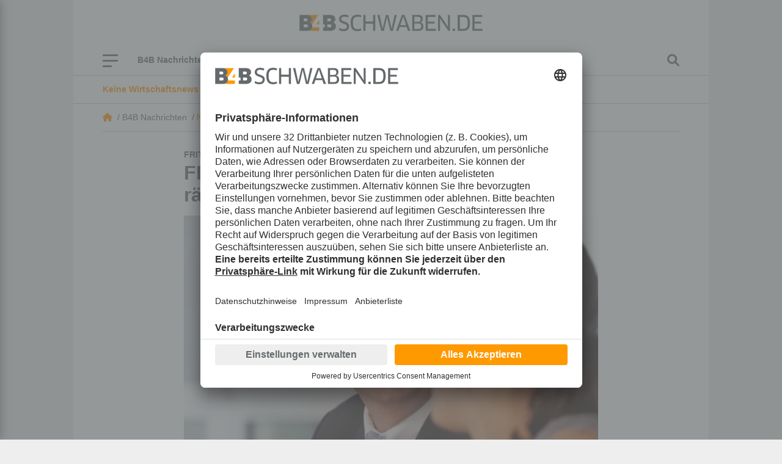

--- FILE ---
content_type: text/html; charset=utf-8
request_url: https://www.b4bschwaben.de/b4b-nachrichten/ulm-neu-ulm_artikel,-fritz-macziol-waechst-nicht-nur-raeumlich-_arid,121531.html
body_size: 22075
content:
<!DOCTYPE html><html id="nach-oben" lang="de"><head><title>FRITZ &amp; MACZIOL wächst nicht nur räumlich - b4bschwaben.de</title><link href="https://www.b4bschwaben.de/b4b-nachrichten/ulm-neu-ulm_artikel,-fritz-macziol-waechst-nicht-nur-raeumlich-_arid,121531.html" rel="canonical"><meta encoding="text/html; charset=utf-8" http-equiv="Content-Type"><meta content="width=device-width, initial-scale=1" name="viewport"><meta content="no-cache" name="pragma"><meta content="no-store, no-cache, must-revalidate, post-check=0, pre-check=0, proxy-revalidate" name="cache-control"><meta content="redFACT7 CMS, powered by www.newsfactory.de" name="generator"><meta content="#ff9900" name="theme-color"><meta content="width=device-width,minimum-scale=1" name="viewport"><meta content="&amp;lt;p&amp;gt;P&amp;uuml;nktlich zum anstehenden Jubil&amp;auml;um &amp;uuml;berschreitet der Ulmer IT-Dienstleister FRITZ &amp;amp; MACZIOL die 1000-Mitarbeiterschwelle.&amp;lt;/p&amp;gt;" name="description"><meta content="" name="news_keywords"><meta content="" name="keywords"><meta content="&amp;lt;p&amp;gt;P&amp;uuml;nktlich zum anstehenden Jubil&amp;auml;um &amp;uuml;berschreitet der Ulmer IT-Dienstleister FRITZ &amp;amp; MACZIOL die 1000-Mitarbeiterschwelle.&amp;lt;/p&amp;gt;" name="og:description"><meta content="FRITZ &amp; MACZIOL wächst nicht nur räumlich - b4bschwaben.de" name="og:title"><meta content="B4B Schwaben" name="og:site_name"><meta content="https://www.b4bschwaben.de/b4b-nachrichten/ulm-neu-ulm_artikel,-fritz-macziol-waechst-nicht-nur-raeumlich-_arid,121531.html" name="og:url"><meta content="https://www.b4bschwaben.de/cms_media/module_img/272/136173_1_opengraph_heribert-fritz-gf-der-fritz-macziol-gmbh-pressnrelations.jpg" name="og:image"><meta content="summary" name="twitter:card"><meta content="@b4bschwaben" name="twitter:site"><meta content="FRITZ &amp; MACZIOL wächst nicht nur räumlich - b4bschwaben.de" name="twitter:title"><meta content="&amp;lt;p&amp;gt;P&amp;uuml;nktlich zum anstehenden Jubil&amp;auml;um &amp;uuml;berschreitet der Ulmer IT-Dienstleister FRITZ &amp;amp; MACZIOL die 1000-Mitarbeiterschwelle.&amp;lt;/p&amp;gt;" name="twitter:description"><meta content="https://www.b4bschwaben.de/b4b-nachrichten/ulm-neu-ulm_artikel,-fritz-macziol-waechst-nicht-nur-raeumlich-_arid,121531.html" name="twitter:url"><meta content="https://www.b4bschwaben.de/cms_media/module_img/272/136173_1_opengraph_heribert-fritz-gf-der-fritz-macziol-gmbh-pressnrelations.jpg" name="twitter:image"><link href="/pu_b4b_22/build/style.5e61ba18.css" rel="stylesheet"><script defer src="/pu_b4b_22/build/app.345439e5.js"></script><link href="//app.usercentrics.eu" rel="preconnect"><link href="//api.usercentrics.eu" rel="preconnect"><link as="script" href="//app.usercentrics.eu/browser-ui/latest/loader.js" rel="preload"><link href="//privacy-proxy.usercentrics.eu" rel="preconnect"><link as="script" href="//privacy-proxy.usercentrics.eu/latest/uc-block.bundle.js" rel="preload"><script async data-settings-id="VE-ZFwAM2" id="usercentrics-cmp" src="https://app.usercentrics.eu/browser-ui/latest/loader.js"></script><meta data-privacy-proxy-server="https://privacy-proxy-server.usercentrics.eu"><script src="https://privacy-proxy.usercentrics.eu/latest/uc-block.bundle.js"></script><script data-usercentrics="Matomo" type="text/plain">//deactivate blocking for Matomo self-hosted since usercentrics falsely registers the Matomo-script as that.
 uc.deactivateBlocking([
 'u6fxocwTs' //Matomo (self-hosted)
 ]);

 var _paq = window._paq = window._paq || [];
 /* tracker methods like "setCustomDimension" should be called before "trackPageView" */
 _paq.push(['trackPageView']);
 _paq.push(['enableLinkTracking']);
 (function() {
 var u="https://vmm.matomo.cloud/";
 _paq.push(['setTrackerUrl', u+'matomo.php']);
 _paq.push(['setSiteId', '3']);
 var d=document, g=d.createElement('script'), s=d.getElementsByTagName('script')[0];
 g.async=true; g.src='//cdn.matomo.cloud/vmm.matomo.cloud/matomo.js'; s.parentNode.insertBefore(g,s);
 })();</script><script data-usercentrics="Matomo" type="text/plain">var _mtm = window._mtm = window._mtm || [];
 _mtm.push({'mtm.startTime': (new Date().getTime()), 'event': 'mtm.Start'});
 var d=document, g=d.createElement('script'), s=d.getElementsByTagName('script')[0];
 g.async=true; g.src='https://cdn.matomo.cloud/lehremachtkarriere.matomo.cloud/container_IvuBopgW.js'; s.parentNode.insertBefore(g,s);</script><link as="script" href="//data-7b705d0b93.b4bschwaben.de/iomm/latest/manager/base/es6/bundle.js" id="IOMmBundle" rel="preload"><link as="script" href="//data-7b705d0b93.b4bschwaben.de/iomm/latest/bootstrap/loader.js" rel="preload"><script src="//data-7b705d0b93.b4bschwaben.de/iomm/latest/bootstrap/loader.js"></script><script>window._vmm_pageSettings = window._vmm_pageSettings || {
 typekit: {
 tag: false,
 kitId: 'xhu5srq',
 scriptTimeout: 3000,
 }
 }

 function addAdobeTypekitTag(kitId, scriptTimeout, callback) {
 const tagScript = document.createElement('script');
 tagScript.src = "https://use.typekit.net/" + kitId + ".js";
 tagScript.type = "text/javascript";
 tagScript.async = true;
 var completeFlag = false;
 var htmlTag = document.documentElement;
 var timeout = setTimeout(function() {
 htmlTag.className = htmlTag.className.replace(/\bwf-loading\b/g, "") + " wf-inactive";
 }, scriptTimeout);
 tagScript.onload = tagScript.onreadystatechange = function() {
 var s = this.readyState;
 if(!completeFlag && (s === undefined || s === "complete" || s === "loaded")) {
 clearTimeout(timeout);
 completeFlag = true;
 callback();
 }
 };
 htmlTag.className += " wf-loading";
 document.head.appendChild(tagScript);
 }</script><script data-usercentrics="Adobe Typekit" type="text/plain">if(!window._vmm_pageSettings.typekit.tag) {
 addAdobeTypekitTag(
 window._vmm_pageSettings.typekit.kitId,
 window._vmm_pageSettings.typekit.scriptTimeout,
 function() {
 try {
 Typekit.load({
 kitId: window._vmm_pageSettings.typekit.kitId,
 scriptTimeout: window._vmm_pageSettings.typekit.scriptTimeout,
 async: true
 })
 } catch (e) {}
 });
 window._vmm_pageSettings.typekit.tag = true;
 }</script><link href="/manifest.json" rel="manifest"><meta content="yes" name="mobile-web-app-capable"><meta content="yes" name="apple-mobile-web-app-capable"><link href="/pu_b4b_22/images/B4B_App_Icon_192x192.png" rel="apple-touch-icon"><script>if ('serviceWorker' in navigator) {
 navigator.serviceWorker.register('/service-worker.js');
 }</script><script>const FORCETWOCLICK = false;
 const NFYEMBED = {
 'publicationFolderName': 'pu_b4b_22',
 'publicationId': 103,
 'facebookAppId': '582038249550789'
 };</script><script async src="/cms_minify/103/javascript/javascript_1759994802.js"></script><script data-usercentrics="Google Ad Manager" type="text/plain">/* */
    var _sCDN = document.createElement('script');
    _sCDN.setAttribute('src', 'https://cdn.stroeerdigitalgroup.de/metatag/live/OMS_augsburger_allgemeine/metaTag.min.js');
    _sCDN.setAttribute('async', 'async');
    _sCDN.addEventListener('load', function() {
     var _s = document.createElement('script');
     _s.setAttribute('src', 'https://cdn.stroeerdigitalgroup.de/metatag/live/OMS_augsburger_allgemeine/metaTag.min.js');
     _s.setAttribute('async', 'async');
     _s.addEventListener('load', function() {
      var xhr = new XMLHttpRequest();
      xhr.open("GET", "/pu_all/ajax/pkg-ads-stroeer.php", true);
      xhr.onload = function (e) {
       if (typeof(xhr.responseText) != "undefined" && xhr.responseText != "") {
        var stroeerXHR = JSON.parse(xhr.responseText);

        SDG.Publisher.addKeyValue('pagetype', '');
        SDG.Publisher.addKeyValue('usersegment', '');
        SDG.Publisher.addKeyValue('gallery', 'false');
        SDG.Publisher.addKeyValue('login-status', stroeerXHR.isLoggedIn);

        SDG.Publisher.setZone('b4b_homepage');

        SDG.Publisher.registerSlot('banner', 'oms_gpt_banner').load();SDG.Publisher.registerSlot('billboard2', 'oms_gpt_billboard2').load();SDG.Publisher.registerSlot('rectangle', 'oms_gpt_rectangle').load();SDG.Publisher.registerSlot('rectangle2', 'oms_gpt_rectangle2').load();SDG.Publisher.registerSlot('rectangle3', 'oms_gpt_rectangle3').load();SDG.Publisher.registerSlot('rectangle4', 'oms_gpt_rectangle4').load();SDG.Publisher.registerSlot('rectangle5', 'oms_gpt_rectangle5').load();SDG.Publisher.registerSlot('sky', 'oms_gpt_sky').load();SDG.Publisher.registerSlot('topmobile', 'oms_gpt_topmobile').load();SDG.Publisher.registerSlot('topmobile2', 'oms_gpt_topmobile2').load();SDG.Publisher.registerSlot('topmobile3', 'oms_gpt_topmobile3').load();SDG.Publisher.registerSlot('topmobile4', 'oms_gpt_topmobile4').load();SDG.Publisher.registerSlot('topmobile6', 'oms_gpt_topmobile6').load();SDG.Publisher.registerSlot('topmobile7', 'oms_gpt_topmobile7').load();SDG.Publisher.registerSlot('topmobile8', 'oms_gpt_topmobile8').load();SDG.Publisher.registerSlot('stickyfooter', 'oms_gpt_stickyfooter').load();

        SDG.Publisher.finalizeSlots();
       }
      };
      xhr.send();
     });
     document.head.appendChild(_s);
    });
    document.head.appendChild(_sCDN);
   /* */</script>
<body><div class="container d-none nfy-pwa p-3"><div class="align-items-center gx-3 row"><div class="col-1 text-center"><i class="fa-solid fa-x"></i></div><div class="col-2 text-center"><img alt="B4B Schwaben" class="img-fluid" src="/pu_b4b_22/images/B4B_Teilen.gif"></div><div class="col-9 col-md-9"><p class="m-0"><span class="nfy-pwa-title"><strong>Holen Sie sich B4BSCHWABEN.de auf Ihr Smartphone.</strong></span><br> Klicken Sie auf das Symbol zum <strong>&bdquo;Teilen&rdquo;</strong> in der Toolbar von Safari. Finden Sie die Option <strong>&bdquo;Zum Home-Bildschirm&rdquo;</strong>. Mit einem Klick auf <strong>&bdquo;Hinzufügen&rdquo;</strong> ist die Installation abgeschlossen! Schon ist die Website als App auf Ihrem iOS-Gerät installiert. </div></div></div><script data-usercentrics="Infonline / anonymes zensusverfahren" type="text/plain">/*<![CDATA[*/
 let viewportWidth = window.innerWidth || document.documentElement.clientWidth
 let siteIdentifier = (viewportWidth < 560) ? 'mobb4bwi' : 'b4bwirt';

 IOMm('configure', { st: siteIdentifier, dn: 'data-7b705d0b93.b4bschwaben.de', mh:5 });
 IOMm('pageview', { cp: 'b4bnachrichten' });
 /*]]>*/</script><div id="nfy-head"><div class="d-none d-print-block justify-content-center pt-3"><img class="col-12" height="27" src="/pu_b4b_22/build/images/B4BSCHWABEN_DE_rgb.svg" width="300"></div><div id="nfy-menu-header"><div class="container p-0 position-relative"><div class="d-lg-flex d-none justify-content-center p-4"><a href="/"><img alt="B4B Schwaben" class="col-12" height="27" src="/pu_b4b_22/build/images/B4BSCHWABEN_DE_rgb.svg" width="300"></a></div><div class="container d-flex nfy-header-bars p-0"><div class="d-flex nfy-header-bars-inner p-3 px-lg-5 py-lg-0"><div class="align-items-center d-flex justify-content-start"><div class="d-flex flex-wrap position-relative" id="nfy-toggle-navi"><span class="nfy-b4b-burger-item">&nbsp;</span><span class="nfy-b4b-burger-item">&nbsp;</span><span class="nfy-b4b-burger-item">&nbsp;</span></div><aside class="d-lg-flex d-none"><div class="d-lg-flex d-none nfy-short-menu"><div class="nfy-short-menu-item"><a data-controller="nfy-toggle" data-nfy-toggle-element-id-value="#nfyShortMenuDropdown1152" data-nfy-toggle-toggle-class-value="d-none">B4B Nachrichten <span class="fa-angle-down fa-solid"></span></a><ul class="d-none nfy-short-menu-dropdown px-0 py-3" id="nfyShortMenuDropdown1152"><li class="nfy-short-menu-dropdown-item"><a class="px-4 py-2" href="/b4b-nachrichten/augsburg.html">Augsburg</a>
<li class="nfy-short-menu-dropdown-item"><a class="px-4 py-2" href="/b4b-nachrichten/aichach-friedberg.html">Aichach-Friedberg</a>
<li class="nfy-short-menu-dropdown-item"><a class="px-4 py-2" href="/b4b-nachrichten/donau-ries.html">Donau-Ries</a>
<li class="nfy-short-menu-dropdown-item"><a class="px-4 py-2" href="/b4b-nachrichten/dillingen.html">Dillingen</a>
<li class="nfy-short-menu-dropdown-item"><a class="px-4 py-2" href="/b4b-nachrichten/guenzburg.html">Günzburg</a>
<li class="nfy-short-menu-dropdown-item"><a class="px-4 py-2" href="/b4b-nachrichten/kaufbeuren-ostallgaeu.html">Kaufbeuren / Ostallgäu</a>
<li class="nfy-short-menu-dropdown-item"><a class="px-4 py-2" href="/b4b-nachrichten/kempten-oberallgaeu.html">Kempten / Oberallgäu</a>
<li class="nfy-short-menu-dropdown-item"><a class="px-4 py-2" href="/b4b-nachrichten/lindau-bodenseeregion.html">Lindau / Bodenseeregion</a>
<li class="nfy-short-menu-dropdown-item"><a class="px-4 py-2" href="/b4b-nachrichten/memmingen-unterallgaeu.html">Memmingen / Unterallgäu</a>
<li class="nfy-short-menu-dropdown-item"><a class="px-4 py-2" href="/b4b-nachrichten/ulm-neu-ulm.html">Neu-Ulm / Ulm</a>
</ul></div>
<div class="nfy-short-menu-item"><a href="/service/branchenbuch.html">Branchenbuch</a></div>
<div class="nfy-short-menu-item"><a href="/themen/beraterpool.html">Beraterpool</a></div>
<div class="nfy-short-menu-item"><a href="/themen/b4bpodcast.html">B4B Podcast</a></div>
<div class="nfy-short-menu-item"><a href="/themen/exklusiv.html">Exklusiv</a></div>
<div class="nfy-short-menu-item"><a href="/service/newsletter.html">Newsletter</a></div>
</div><div class="d-flex d-lg-none nfy-short-menu px-3 py-2"><div class="nfy-short-menu-item"><a data-controller="nfy-toggle" data-nfy-toggle-element-id-value="#nfyShortMenuDropdown1152" data-nfy-toggle-toggle-class-value="d-none">B4B Nachrichten <span class="fa-angle-down fa-solid"></span></a><ul class="d-none nfy-short-menu-dropdown px-0 py-3" id="nfyShortMenuDropdown1152"><li class="nfy-short-menu-dropdown-item"><a class="px-4 py-2" href="/b4b-nachrichten/augsburg.html">Augsburg</a>
<li class="nfy-short-menu-dropdown-item"><a class="px-4 py-2" href="/b4b-nachrichten/aichach-friedberg.html">Aichach-Friedberg</a>
<li class="nfy-short-menu-dropdown-item"><a class="px-4 py-2" href="/b4b-nachrichten/donau-ries.html">Donau-Ries</a>
<li class="nfy-short-menu-dropdown-item"><a class="px-4 py-2" href="/b4b-nachrichten/dillingen.html">Dillingen</a>
<li class="nfy-short-menu-dropdown-item"><a class="px-4 py-2" href="/b4b-nachrichten/guenzburg.html">Günzburg</a>
<li class="nfy-short-menu-dropdown-item"><a class="px-4 py-2" href="/b4b-nachrichten/kaufbeuren-ostallgaeu.html">Kaufbeuren / Ostallgäu</a>
<li class="nfy-short-menu-dropdown-item"><a class="px-4 py-2" href="/b4b-nachrichten/kempten-oberallgaeu.html">Kempten / Oberallgäu</a>
<li class="nfy-short-menu-dropdown-item"><a class="px-4 py-2" href="/b4b-nachrichten/lindau-bodenseeregion.html">Lindau / Bodenseeregion</a>
<li class="nfy-short-menu-dropdown-item"><a class="px-4 py-2" href="/b4b-nachrichten/memmingen-unterallgaeu.html">Memmingen / Unterallgäu</a>
<li class="nfy-short-menu-dropdown-item"><a class="px-4 py-2" href="/b4b-nachrichten/ulm-neu-ulm.html">Neu-Ulm / Ulm</a>
</ul></div>
<div class="nfy-short-menu-item"><a href="/service/branchenbuch.html">Branchenbuch</a></div>
<div class="nfy-short-menu-item"><a href="/themen/beraterpool.html">Beraterpool</a></div>
<div class="nfy-short-menu-item"><a href="/themen/b4bpodcast.html">B4B Podcast</a></div>
<div class="nfy-short-menu-item"><a href="/themen/exklusiv.html">Exklusiv</a></div>
<div class="nfy-short-menu-item"><a href="/service/newsletter.html">Newsletter</a></div>
</div>
</aside></div><a class="d-inline d-lg-none nfy-navi-b4b-logo" href="/"><img height="27" src="/pu_b4b_22/build/images/B4BSCHWABEN_DE_rgb.svg" width="300"></a><div class="align-items-center d-flex nfy-search"><i class="fa-magnifying-glass fas" data-controller="nfy-toggle" data-nfy-toggle-element-id-value="#nfyNaviSearch"></i></div></div><aside class="d-lg-none"><div class="d-lg-flex d-none nfy-short-menu"><div class="nfy-short-menu-item"><a data-controller="nfy-toggle" data-nfy-toggle-element-id-value="#nfyShortMenuDropdown1152" data-nfy-toggle-toggle-class-value="d-none">B4B Nachrichten <span class="fa-angle-down fa-solid"></span></a><ul class="d-none nfy-short-menu-dropdown px-0 py-3" id="nfyShortMenuDropdown1152"><li class="nfy-short-menu-dropdown-item"><a class="px-4 py-2" href="/b4b-nachrichten/augsburg.html">Augsburg</a>
<li class="nfy-short-menu-dropdown-item"><a class="px-4 py-2" href="/b4b-nachrichten/aichach-friedberg.html">Aichach-Friedberg</a>
<li class="nfy-short-menu-dropdown-item"><a class="px-4 py-2" href="/b4b-nachrichten/donau-ries.html">Donau-Ries</a>
<li class="nfy-short-menu-dropdown-item"><a class="px-4 py-2" href="/b4b-nachrichten/dillingen.html">Dillingen</a>
<li class="nfy-short-menu-dropdown-item"><a class="px-4 py-2" href="/b4b-nachrichten/guenzburg.html">Günzburg</a>
<li class="nfy-short-menu-dropdown-item"><a class="px-4 py-2" href="/b4b-nachrichten/kaufbeuren-ostallgaeu.html">Kaufbeuren / Ostallgäu</a>
<li class="nfy-short-menu-dropdown-item"><a class="px-4 py-2" href="/b4b-nachrichten/kempten-oberallgaeu.html">Kempten / Oberallgäu</a>
<li class="nfy-short-menu-dropdown-item"><a class="px-4 py-2" href="/b4b-nachrichten/lindau-bodenseeregion.html">Lindau / Bodenseeregion</a>
<li class="nfy-short-menu-dropdown-item"><a class="px-4 py-2" href="/b4b-nachrichten/memmingen-unterallgaeu.html">Memmingen / Unterallgäu</a>
<li class="nfy-short-menu-dropdown-item"><a class="px-4 py-2" href="/b4b-nachrichten/ulm-neu-ulm.html">Neu-Ulm / Ulm</a>
</ul></div>
<div class="nfy-short-menu-item"><a href="/service/branchenbuch.html">Branchenbuch</a></div>
<div class="nfy-short-menu-item"><a href="/themen/beraterpool.html">Beraterpool</a></div>
<div class="nfy-short-menu-item"><a href="/themen/b4bpodcast.html">B4B Podcast</a></div>
<div class="nfy-short-menu-item"><a href="/themen/exklusiv.html">Exklusiv</a></div>
<div class="nfy-short-menu-item"><a href="/service/newsletter.html">Newsletter</a></div>
</div><div class="d-flex d-lg-none nfy-short-menu px-3 py-2"><div class="nfy-short-menu-item"><a data-controller="nfy-toggle" data-nfy-toggle-element-id-value="#nfyShortMenuDropdown1152" data-nfy-toggle-toggle-class-value="d-none">B4B Nachrichten <span class="fa-angle-down fa-solid"></span></a><ul class="d-none nfy-short-menu-dropdown px-0 py-3" id="nfyShortMenuDropdown1152"><li class="nfy-short-menu-dropdown-item"><a class="px-4 py-2" href="/b4b-nachrichten/augsburg.html">Augsburg</a>
<li class="nfy-short-menu-dropdown-item"><a class="px-4 py-2" href="/b4b-nachrichten/aichach-friedberg.html">Aichach-Friedberg</a>
<li class="nfy-short-menu-dropdown-item"><a class="px-4 py-2" href="/b4b-nachrichten/donau-ries.html">Donau-Ries</a>
<li class="nfy-short-menu-dropdown-item"><a class="px-4 py-2" href="/b4b-nachrichten/dillingen.html">Dillingen</a>
<li class="nfy-short-menu-dropdown-item"><a class="px-4 py-2" href="/b4b-nachrichten/guenzburg.html">Günzburg</a>
<li class="nfy-short-menu-dropdown-item"><a class="px-4 py-2" href="/b4b-nachrichten/kaufbeuren-ostallgaeu.html">Kaufbeuren / Ostallgäu</a>
<li class="nfy-short-menu-dropdown-item"><a class="px-4 py-2" href="/b4b-nachrichten/kempten-oberallgaeu.html">Kempten / Oberallgäu</a>
<li class="nfy-short-menu-dropdown-item"><a class="px-4 py-2" href="/b4b-nachrichten/lindau-bodenseeregion.html">Lindau / Bodenseeregion</a>
<li class="nfy-short-menu-dropdown-item"><a class="px-4 py-2" href="/b4b-nachrichten/memmingen-unterallgaeu.html">Memmingen / Unterallgäu</a>
<li class="nfy-short-menu-dropdown-item"><a class="px-4 py-2" href="/b4b-nachrichten/ulm-neu-ulm.html">Neu-Ulm / Ulm</a>
</ul></div>
<div class="nfy-short-menu-item"><a href="/service/branchenbuch.html">Branchenbuch</a></div>
<div class="nfy-short-menu-item"><a href="/themen/beraterpool.html">Beraterpool</a></div>
<div class="nfy-short-menu-item"><a href="/themen/b4bpodcast.html">B4B Podcast</a></div>
<div class="nfy-short-menu-item"><a href="/themen/exklusiv.html">Exklusiv</a></div>
<div class="nfy-short-menu-item"><a href="/service/newsletter.html">Newsletter</a></div>
</div>
</aside><nav id="nfy-main-menu"><ul aria-labelledby="main-menu"><li class="d-none d-sm-flex" id="nfy-close-menu"><a class="mm-listitem__text" id="nfy-close-menu">Menü schließen</a><a class="mm-btn mm-btn_next mm-listitem__btn"><span class="mm-sronly">Menü schließen</span></a><li><a>B4B Nachrichten</a><ul><li><a href="/b4b-nachrichten/augsburg.html">Augsburg</a><li><a href="/b4b-nachrichten/aichach-friedberg.html">Aichach-Friedberg</a><li><a href="/b4b-nachrichten/donau-ries.html">Donau-Ries</a><li><a href="/b4b-nachrichten/dillingen.html">Dillingen</a><li><a href="/b4b-nachrichten/guenzburg.html">Günzburg</a><li><a href="/b4b-nachrichten/kaufbeuren-ostallgaeu.html">Kaufbeuren / Ostallgäu</a><li><a href="/b4b-nachrichten/kempten-oberallgaeu.html">Kempten / Oberallgäu</a><li><a href="/b4b-nachrichten/lindau-bodenseeregion.html">Lindau / Bodenseeregion</a><li><a href="/b4b-nachrichten/memmingen-unterallgaeu.html">Memmingen / Unterallgäu</a><li><a href="/b4b-nachrichten/ulm-neu-ulm.html">Neu-Ulm / Ulm</a></ul><li><a>Themen</a><ul><li><a href="/themen/exklusiv.html">Exklusiv</a><li><a href="/themen/top-firmen.html">TOPFIRMEN</a><li><a href="/themen/b4bpodcast.html">B4B Podcast</a><li><a href="/themen/nachhaltigkeit.html">Nachhaltigkeit</a><li><a href="/themen/beraterpool.html">Beraterpool</a><li><a href="/themen/101-koepfe.html">101 Köpfe</a></ul><li><a href="/b4btv.html">B4B TV</a><li><a href="/bilder.html">Bilder</a><li><a>Service</a><ul><li><a href="/service/branchenbuch.html">Branchenbuch</a><li><a href="/service/kontakt.html">Über uns – Kontakt</a><li><a href="/service/impressum.html">Impressum</a><li><a href="/service/datenschutz.html">Datenschutz</a><li><a href="/service/agb.html">AGB</a><li><a href="/service/karriere.html">Karriere</a><li><a href="/service/gewinnspiel.html">Gewinnspiel</a><li><a href="/service/mediadaten.html">Mediadaten</a><li><a href="/service/kiosk-app.html">Kiosk-App</a><li><a href="/service/newsletter.html">Newsletter</a><li><a href="/service/magazinbestellung.html">Magazinbestellung</a><li><a href="/service/verlagsveroeffentlichungen.html">Verlagsveröffentlichungen</a><li><a href="/service/aktion.html">Aktion</a></ul></ul></nav></div><div class="d-none" id="nfyNaviSearch"><form action="/suche.html" method="post"><div class="form-group"><label for="nfySearchValue">Suchbegriff</label><input class="form-control" id="nfySearchValue" name="cosearch" placeholder="Suchbegriff" type="text"></div><div class="form-group"><label for="nfySearchFrom">Von</label><input class="form-control" data-controller="flatpickr" data-flatpickr-alt-format="d.m.Y" data-flatpickr-alt-input="true" data-flatpickr-date-format="Y-m-d" data-flatpickr-max-date="2026-01-08" id="nfySearchFrom" name="dateFrom" placeholder="Von" type="text"></div><div class="form-group"><label for="nfySearchTo">Bis</label><input class="form-control" data-controller="flatpickr" data-flatpickr-alt-format="d.m.Y" data-flatpickr-alt-input="true" data-flatpickr-date-formatt="Y-m-d" data-flatpickr-max-date="2026-01-08" id="nfySearchTo" name="dateTo" placeholder="Bis" type="text"></div><div class="form-group"><label for="nfySearchOrder">Sortierung</label><select class="form-control" id="nfySearchOrder" name="cosort" type="text"><option value="modDesc"> Aktualität, neueste zuerst <option value="relevancyDesc"> Relevanz, relevanteste zuerst </select></div><button class="btn btn-secondary mt-4" type="submit"> Suchen </button></form></div></div></div></div><div id="nfy-page"><div class="container"><div class="carousel mx-n9 nfy-newsticker px-lg-5 py-9 slide" data-controller="nfy-carousel" data-interval="5000" data-ride="carousel"><div class="carousel-inner px-3 px-lg-0"><div class="active carousel-item"><a href=""><div><span class="text-primary"><strong>Keine Wirtschaftsnews mehr verpassen!:</strong></span><span>Gleich kostenfrei anmelden</span></div></a>
</div><div class="carousel-item"><a href=""><div><span class="text-primary"><strong>Wir haben die Antwort:</strong></span><span>Stellen Sie Ihre Frage an unseren B4BSCHWABEN.de-Beraterpool, kostenfrei und anonym</span></div></a>
</div></div></div>
<div class="mx-lg-n9 nfy-breadcrumb-wrapper px-lg-5"><div class="nfy-breadcrumb py-9"><div class="nfy-breadcrumb-item-home"><a class="fa-house fa-solid" href="/"></a> &nbsp;/&nbsp; </div><div class="nfy-breadcrumb-item">B4B Nachrichten &nbsp;/&nbsp; </div><div class="nfy-breadcrumb-item"><a href="/b4b-nachrichten/ulm-neu-ulm.html">Neu-Ulm / Ulm</a> &nbsp;/&nbsp; </div><div class="nfy-breadcrumb-item">FRITZ & MACZIOL wächst nicht nur räumlich</div></div></div><aside class="ad skyscraper sticky"><div id="oms_gpt_sky"></div>
</aside>
<script type="application/ld+json">{"@context":"http://schema.org","@type":"NewsArticle","url":"https://www.b4bschwaben.de/b4b-nachrichten/ulm-neu-ulm_artikel,-fritz-macziol-waechst-nicht-nur-raeumlich-_arid,121531.html","mainEntityOfPage":"https://www.b4bschwaben.de/b4b-nachrichten/ulm-neu-ulm_artikel,-fritz-macziol-waechst-nicht-nur-raeumlich-_arid,121531.html","headline":"FRITZ & MACZIOL wächst nicht nur räumlich","publisher":{"@type":"Organization","name":"B4B Schwaben","url":"https://www.b4bschwaben.de","logo":"https://www.b4bschwaben.de/pu_b4b_22/build/images/B4BSCHWABEN_DE_rgb.svg"},"datePublished":"2012-11-14T06:55:00+01:00","image":[""],"dateModified":"2012-11-13T15:05:19+01:00"}</script><div class="col-12 col-lg-8 container mt-4 nfy-article-detail-section p-0"><span class="fw-bold nfy-subhead">FRITZ & MACZIOL Software und Computervertrieb GmbH</span><h1 class="h2 mb-3">FRITZ & MACZIOL wächst nicht nur räumlich</h1><picture class="nfy-article-image"><source media="(min-width: 1200px)" srcset="/cms_media/module_img/272/136173_1_detailxl_heribert-fritz-gf-der-fritz-macziol-gmbh-pressnrelations.webp 1x, /cms_media/module_img/272/136173_1_detailxl2x_heribert-fritz-gf-der-fritz-macziol-gmbh-pressnrelations.webp 2x" type="image/webp"><source media="(min-width: 992px)" srcset="/cms_media/module_img/272/136173_1_detaillg_heribert-fritz-gf-der-fritz-macziol-gmbh-pressnrelations.webp 1x, /cms_media/module_img/272/136173_1_detaillg2x_heribert-fritz-gf-der-fritz-macziol-gmbh-pressnrelations.webp 2x" type="image/webp"><source media="(min-width: 768px)" srcset="/cms_media/module_img/272/136173_1_detailmd_heribert-fritz-gf-der-fritz-macziol-gmbh-pressnrelations.webp 1x, /cms_media/module_img/272/136173_1_detailmd2x_heribert-fritz-gf-der-fritz-macziol-gmbh-pressnrelations.webp 2x" type="image/webp"><source media="(min-width: 576px)" srcset="/cms_media/module_img/272/136173_1_detailsm_heribert-fritz-gf-der-fritz-macziol-gmbh-pressnrelations.webp 1x, /cms_media/module_img/272/136173_1_detailsm2x_heribert-fritz-gf-der-fritz-macziol-gmbh-pressnrelations.webp 2x" type="image/webp"><source srcset="/cms_media/module_img/272/136173_1_detail_heribert-fritz-gf-der-fritz-macziol-gmbh-pressnrelations.webp 1x, /cms_media/module_img/272/136173_1_detail2x_heribert-fritz-gf-der-fritz-macziol-gmbh-pressnrelations.webp 2x" type="image/webp"><source media="(min-width: 1200px)" srcset="/cms_media/module_img/272/136173_1_detailxl_heribert-fritz-gf-der-fritz-macziol-gmbh-pressnrelations.jpg 1x, /cms_media/module_img/272/136173_1_detailxl2x_heribert-fritz-gf-der-fritz-macziol-gmbh-pressnrelations.jpg 2x"><source media="(min-width: 992px)" srcset="/cms_media/module_img/272/136173_1_detaillg_heribert-fritz-gf-der-fritz-macziol-gmbh-pressnrelations.jpg 1x, /cms_media/module_img/272/136173_1_detaillg2x_heribert-fritz-gf-der-fritz-macziol-gmbh-pressnrelations.jpg 2x"><source media="(min-width: 768px)" srcset="/cms_media/module_img/272/136173_1_detailmd_heribert-fritz-gf-der-fritz-macziol-gmbh-pressnrelations.jpg 1x, /cms_media/module_img/272/136173_1_detailmd2x_heribert-fritz-gf-der-fritz-macziol-gmbh-pressnrelations.jpg 2x"><source media="(min-width: 576px)" srcset="/cms_media/module_img/272/136173_1_detailsm_heribert-fritz-gf-der-fritz-macziol-gmbh-pressnrelations.jpg 1x, /cms_media/module_img/272/136173_1_detailsm2x_heribert-fritz-gf-der-fritz-macziol-gmbh-pressnrelations.jpg 2x"><source srcset="/cms_media/module_img/272/136173_1_detail_heribert-fritz-gf-der-fritz-macziol-gmbh-pressnrelations.jpg 1x, /cms_media/module_img/272/136173_1_detail2x_heribert-fritz-gf-der-fritz-macziol-gmbh-pressnrelations.jpg 2x"><img alt="Heribert Fritz, GF der FRITZ &amp; MACZIOL GmbH© Press&#039;n&#039;Relations" height="384" src="/cms_media/module_img/272/136173_1_org_heribert-fritz-gf-der-fritz-macziol-gmbh-pressnrelations.jpg" width="576">
</picture><div class="nfy-article-image-text pt-2"> Heribert Fritz, GF der FRITZ & MACZIOL GmbH© Press'n'Relations </div><div class="align-items-center nfy-author-line row"><div class="col-10 col-lg-6 m-0 p-0"><span class="nfy-author-date"><div class="nfy-article-date-section"> 14. November 2012 | 06:55 Uhr </div></span></div><div class="col-2 d-flex d-lg-none d-print-none justify-content-end nfy-share-btn-wrapper px-0"><a data-bs-target="#nfy-share-overlay" data-bs-toggle="modal"><span class="fa-share-nodes fa-solid"></span></a><div aria-hidden="true" aria-labelledby="nfy-share-overlay" class="fade modal" id="nfy-share-overlay" tabindex="-1"><button aria-label="Close" class="btn-close btn-close-white h2 m-0 p-3 position-absolute" data-bs-dismiss="modal" type="button"></button><div class="align-items-center d-flex modal-dialog"><div class="border-0 modal-content pt-5"><div class="align-items-center d-flex flex-wrap modal-body pb-5"><div class="col-12 mt-8"><div class="position-relative text-center"></div><ul class="d-flex flex-wrap justify-content-between px-2"><li><a href="https://www.facebook.com/sharer/sharer.php?u=https%3A%2F%2Fwww.b4bschwaben.de%2Fb4b-nachrichten%2Fulm-neu-ulm_artikel%2C-fritz-macziol-waechst-nicht-nur-raeumlich-_arid%2C121531.html" rel="noopener noreferrer" target="_blank"><span class="fa-brands fa-facebook-f"></span><div>Facebook</div></a><li><a href="https://twitter.com/intent/tweet?text=FRITZ%20%26%20MACZIOL%20w%C3%A4chst%20nicht%20nur%20r%C3%A4umlich&url=https%3A%2F%2Fwww.b4bschwaben.de%2Fb4b-nachrichten%2Fulm-neu-ulm_artikel%2C-fritz-macziol-waechst-nicht-nur-raeumlich-_arid%2C121531.html" rel="noopener noreferrer" target="_blank"><span class="fa-brands fa-twitter"></span><div>Twitter</div></a><li><a href="https://api.whatsapp.com/send?text=https%3A%2F%2Fwww.b4bschwaben.de%2Fb4b-nachrichten%2Fulm-neu-ulm_artikel%2C-fritz-macziol-waechst-nicht-nur-raeumlich-_arid%2C121531.html" rel="noopener noreferrer" target="_blank"><span class="fa-brands fa-whatsapp"></span><div>Whatsapp</div></a><li><a href="https://www.linkedin.com/sharing/share-offsite/?url=https%3A%2F%2Fwww.b4bschwaben.de%2Fb4b-nachrichten%2Fulm-neu-ulm_artikel%2C-fritz-macziol-waechst-nicht-nur-raeumlich-_arid%2C121531.html"><span class="fa-linkedin-in fab"></span><div>Linkedin</div></a><li><a href="javascript:unobscure('nbjmup;@tvckfdu>GSJU[&31&37&31NBD[JPM&31x&D4&B5ditu&31ojdiu&31ovs&31s&D4&B5vnmjdi'cpez>iuuqt&4B&3G&3Gxxx/c5ctdixbcfo/ef&3Gc5c.obdisjdiufo&3Gvmn.ofv.vmn`bsujlfm&3D.gsju{.nbd{jpm.xbfditu.ojdiu.ovs.sbfvnmjdi.`bsje&3D232642/iunm');"><span class="fa-envelope fa-regular"></span><div>E-Mail</div></a><li><a href="javascript:if(window.print)window.print()"><span class="fa-print fa-solid"></span><div>Drucken</div></a></ul></div></div></div></div></div></div><div class="col-6 d-lg-flex d-none d-print-none justify-content-end nfy-social-line px-0"><ul class="d-lg-flex d-none flex-row justify-content-end m-0 text-center"><li><a href="https://www.facebook.com/sharer/sharer.php?u=https%3A%2F%2Fwww.b4bschwaben.de%2Fb4b-nachrichten%2Fulm-neu-ulm_artikel%2C-fritz-macziol-waechst-nicht-nur-raeumlich-_arid%2C121531.html" rel="noopener noreferrer" target="_blank"><span class="fa-brands fa-facebook-f"></span><div>Facebook</div></a><li><a href="https://twitter.com/intent/tweet?text=FRITZ%20%26%20MACZIOL%20w%C3%A4chst%20nicht%20nur%20r%C3%A4umlich&url=https%3A%2F%2Fwww.b4bschwaben.de%2Fb4b-nachrichten%2Fulm-neu-ulm_artikel%2C-fritz-macziol-waechst-nicht-nur-raeumlich-_arid%2C121531.html" rel="noopener noreferrer" target="_blank"><span class="fa-brands fa-twitter"></span><div>Twitter</div></a><li><a href="https://api.whatsapp.com/send?text=https%3A%2F%2Fwww.b4bschwaben.de%2Fb4b-nachrichten%2Fulm-neu-ulm_artikel%2C-fritz-macziol-waechst-nicht-nur-raeumlich-_arid%2C121531.html" rel="noopener noreferrer" target="_blank"><span class="fa-brands fa-whatsapp"></span><div>Whatsapp</div></a><li><a href="https://www.linkedin.com/sharing/share-offsite/?url=https%3A%2F%2Fwww.b4bschwaben.de%2Fb4b-nachrichten%2Fulm-neu-ulm_artikel%2C-fritz-macziol-waechst-nicht-nur-raeumlich-_arid%2C121531.html"><span class="fa-linkedin-in fab"></span><div>Linkedin</div></a><li><a href="javascript:unobscure('nbjmup;@tvckfdu>GSJU[&31&37&31NBD[JPM&31x&D4&B5ditu&31ojdiu&31ovs&31s&D4&B5vnmjdi'cpez>iuuqt&4B&3G&3Gxxx/c5ctdixbcfo/ef&3Gc5c.obdisjdiufo&3Gvmn.ofv.vmn`bsujlfm&3D.gsju{.nbd{jpm.xbfditu.ojdiu.ovs.sbfvnmjdi.`bsje&3D232642/iunm');"><span class="fa-envelope fa-regular"></span><div>E-Mail</div></a><li><a href="javascript:if(window.print)window.print()"><span class="fa-print fa-solid"></span><div>Drucken</div></a></ul></div></div><div class="h3 nfy-article-detail-teaser"><p class="fw-bold lead text-muted"><p>P&uuml;nktlich zum anstehenden Jubil&auml;um &uuml;berschreitet der Ulmer IT-Dienstleister FRITZ &amp; MACZIOL die 1000-Mitarbeiterschwelle.</div><div class="nfy-article-detail-text"><p class="text-start"><p>Allein Anfang Oktober hat die FRITZ &amp; MACZIOL group 25 Mitarbeiter eingestellt und damit endg&uuml;ltig die Schwelle von 1.000 Besch&auml;ftigten &uuml;berschritten. Diese Zahl passt exakt zum anstehenden 25. Jubil&auml;umsjahr, das Ende November mit einem Fest f&uuml;r alle Kollegen beginnen wird (weitere Informationen dazu folgen Mitte November). <p><strong>FRITZ &amp; MACZIOL st&auml;rkt die Arbeitgebermarke</strong><p>&bdquo;Ein sch&ouml;ner Zufall, der sicher auch ein gutes Omen f&uuml;r unser weiteres Wachstum ist. Bislang liegen wir in diesem Jahr jedenfalls absolut im Plan&ldquo;, freut sich Heribert Fritz, Gesch&auml;ftsf&uuml;hrer FRITZ &amp; MACZIOL. Auch r&auml;umlich w&auml;chst das Unternehmen. So wurde jetzt am Standort Ulm ein zuf&auml;llig frei gewordenes, 1.200 Quadratmeter gro&szlig;es B&uuml;rogeb&auml;ude direkt gegen&uuml;ber des Haupthauses bezogen. Es bietet Platz f&uuml;r rund 80 Mitarbeiter. &bdquo;Die Erweiterung am Standort Ulm wurde n&ouml;tig, um die r&auml;umlichen Engp&auml;sse abfangen und au&szlig;erdem durch den zus&auml;tzlichen Platz das Schulungsangebot vor Ort erweitern zu k&ouml;nnen.&ldquo; <p>Der Sprung in den vierstelligen Mitarbeiterbereich stellt f&uuml;r Personalchef James Johnson auch eine Best&auml;tigung f&uuml;r FRITZ &amp; MACZIOL als Arbeitgeber dar: &bdquo;Das Wachstum zeigt, dass unsere Attraktivit&auml;t als Arbeitgeber ungebrochen ist. Und dies trotz des weiter zunehmenden Fachkr&auml;ftemangels, der ja vor allem auch die IT-Branche trifft&ldquo;. Anfang 2012 z&auml;hlte die FRITZ &amp; MACZIOL group noch circa 900 Besch&auml;ftigte. <p><strong>Modernste Technik in den Firmenr&auml;umen</strong><p>Auch im neuen B&uuml;rogeb&auml;ude wurde das Konzept des &bdquo;Arbeitsplatzes der Zukunft&ldquo; von FRITZ &amp; MACZIOL umgesetzt. Der Einsatz modernster Technologien spielte dabei eine wichtige Rolle. Die klimatisierten R&auml;ume sind nun auf technisch h&ouml;chstem Niveau ausgestattet. Neben Wlan, VoIP-Telefonen und neuen energieffizienten Rechnern basiert beispielsweise die Datenverbindung zu den Servern im Haupthaus auf einem Lichtwellenleiter mit hohem Datendurchsatz und niedriger Latenz. Der Konferenzraum verf&uuml;gt &uuml;ber eine 360 Grad-Kamera, &uuml;ber die alle Beteiligten einer Webkonferenz ins Bild gebracht werden k&ouml;nnen.</p><aside class="ad rectangle"><div id="oms_gpt_rectangle2"></div>
</aside>
</div><footer class="nfy-detail-footer"><div class="container d-lg-block d-none m-0 p-0"><div class="nfy-author-line row"><div class="col-6 m-0 p-md-0"><div class="nfy-section-enter-wrapper text-left"><a class="nfy-section-enter" href="/"> Zur B4B-Startseite </a></div></div><div class="col-2 d-flex d-lg-none d-print-none justify-content-end nfy-share-btn-wrapper px-0"><a data-bs-target="#nfy-share-overlay" data-bs-toggle="modal"><span class="fa-share-nodes fa-solid"></span></a><div aria-hidden="true" aria-labelledby="nfy-share-overlay" class="fade modal" id="nfy-share-overlay" tabindex="-1"><button aria-label="Close" class="btn-close btn-close-white h2 m-0 p-3 position-absolute" data-bs-dismiss="modal" type="button"></button><div class="align-items-center d-flex modal-dialog"><div class="border-0 modal-content pt-5"><div class="align-items-center d-flex flex-wrap modal-body pb-5"><div class="col-12 mt-8"><div class="position-relative text-center"></div><ul class="d-flex flex-wrap justify-content-between px-2"><li><a href="https://www.facebook.com/sharer/sharer.php?u=https%3A%2F%2Fwww.b4bschwaben.de%2Fb4b-nachrichten%2Fulm-neu-ulm_artikel%2C-fritz-macziol-waechst-nicht-nur-raeumlich-_arid%2C121531.html" rel="noopener noreferrer" target="_blank"><span class="fa-brands fa-facebook-f"></span><div>Facebook</div></a><li><a href="https://twitter.com/intent/tweet?text=FRITZ%20%26%20MACZIOL%20w%C3%A4chst%20nicht%20nur%20r%C3%A4umlich&url=https%3A%2F%2Fwww.b4bschwaben.de%2Fb4b-nachrichten%2Fulm-neu-ulm_artikel%2C-fritz-macziol-waechst-nicht-nur-raeumlich-_arid%2C121531.html" rel="noopener noreferrer" target="_blank"><span class="fa-brands fa-twitter"></span><div>Twitter</div></a><li><a href="https://api.whatsapp.com/send?text=https%3A%2F%2Fwww.b4bschwaben.de%2Fb4b-nachrichten%2Fulm-neu-ulm_artikel%2C-fritz-macziol-waechst-nicht-nur-raeumlich-_arid%2C121531.html" rel="noopener noreferrer" target="_blank"><span class="fa-brands fa-whatsapp"></span><div>Whatsapp</div></a><li><a href="https://www.linkedin.com/sharing/share-offsite/?url=https%3A%2F%2Fwww.b4bschwaben.de%2Fb4b-nachrichten%2Fulm-neu-ulm_artikel%2C-fritz-macziol-waechst-nicht-nur-raeumlich-_arid%2C121531.html"><span class="fa-linkedin-in fab"></span><div>Linkedin</div></a><li><a href="javascript:unobscure('nbjmup;@tvckfdu>GSJU[&31&37&31NBD[JPM&31x&D4&B5ditu&31ojdiu&31ovs&31s&D4&B5vnmjdi'cpez>iuuqt&4B&3G&3Gxxx/c5ctdixbcfo/ef&3Gc5c.obdisjdiufo&3Gvmn.ofv.vmn`bsujlfm&3D.gsju{.nbd{jpm.xbfditu.ojdiu.ovs.sbfvnmjdi.`bsje&3D232642/iunm');"><span class="fa-envelope fa-regular"></span><div>E-Mail</div></a><li><a href="javascript:if(window.print)window.print()"><span class="fa-print fa-solid"></span><div>Drucken</div></a></ul></div></div></div></div></div></div><div class="col-6 d-lg-flex d-none d-print-none justify-content-end nfy-social-line px-0"><ul class="d-lg-flex d-none flex-row justify-content-end m-0 text-center"><li><a href="https://www.facebook.com/sharer/sharer.php?u=https%3A%2F%2Fwww.b4bschwaben.de%2Fb4b-nachrichten%2Fulm-neu-ulm_artikel%2C-fritz-macziol-waechst-nicht-nur-raeumlich-_arid%2C121531.html" rel="noopener noreferrer" target="_blank"><span class="fa-brands fa-facebook-f"></span><div>Facebook</div></a><li><a href="https://twitter.com/intent/tweet?text=FRITZ%20%26%20MACZIOL%20w%C3%A4chst%20nicht%20nur%20r%C3%A4umlich&url=https%3A%2F%2Fwww.b4bschwaben.de%2Fb4b-nachrichten%2Fulm-neu-ulm_artikel%2C-fritz-macziol-waechst-nicht-nur-raeumlich-_arid%2C121531.html" rel="noopener noreferrer" target="_blank"><span class="fa-brands fa-twitter"></span><div>Twitter</div></a><li><a href="https://api.whatsapp.com/send?text=https%3A%2F%2Fwww.b4bschwaben.de%2Fb4b-nachrichten%2Fulm-neu-ulm_artikel%2C-fritz-macziol-waechst-nicht-nur-raeumlich-_arid%2C121531.html" rel="noopener noreferrer" target="_blank"><span class="fa-brands fa-whatsapp"></span><div>Whatsapp</div></a><li><a href="https://www.linkedin.com/sharing/share-offsite/?url=https%3A%2F%2Fwww.b4bschwaben.de%2Fb4b-nachrichten%2Fulm-neu-ulm_artikel%2C-fritz-macziol-waechst-nicht-nur-raeumlich-_arid%2C121531.html"><span class="fa-linkedin-in fab"></span><div>Linkedin</div></a><li><a href="javascript:unobscure('nbjmup;@tvckfdu>GSJU[&31&37&31NBD[JPM&31x&D4&B5ditu&31ojdiu&31ovs&31s&D4&B5vnmjdi'cpez>iuuqt&4B&3G&3Gxxx/c5ctdixbcfo/ef&3Gc5c.obdisjdiufo&3Gvmn.ofv.vmn`bsujlfm&3D.gsju{.nbd{jpm.xbfditu.ojdiu.ovs.sbfvnmjdi.`bsje&3D232642/iunm');"><span class="fa-envelope fa-regular"></span><div>E-Mail</div></a><li><a href="javascript:if(window.print)window.print()"><span class="fa-print fa-solid"></span><div>Drucken</div></a></ul></div></div></div><div class="d-lg-none m-0 mt-1 nfy-share-line py-2 row"><div class="col-10 m-0 p-0 pb-1"> Teilen Sie diesen Beitrag </div><div class="col-2 d-flex d-lg-none d-print-none justify-content-end nfy-share-btn-wrapper px-0"><a data-bs-target="#nfy-share-overlay" data-bs-toggle="modal"><span class="fa-share-nodes fa-solid"></span></a><div aria-hidden="true" aria-labelledby="nfy-share-overlay" class="fade modal" id="nfy-share-overlay" tabindex="-1"><button aria-label="Close" class="btn-close btn-close-white h2 m-0 p-3 position-absolute" data-bs-dismiss="modal" type="button"></button><div class="align-items-center d-flex modal-dialog"><div class="border-0 modal-content pt-5"><div class="align-items-center d-flex flex-wrap modal-body pb-5"><div class="col-12 mt-8"><div class="position-relative text-center"></div><ul class="d-flex flex-wrap justify-content-between px-2"><li><a href="https://www.facebook.com/sharer/sharer.php?u=https%3A%2F%2Fwww.b4bschwaben.de%2Fb4b-nachrichten%2Fulm-neu-ulm_artikel%2C-fritz-macziol-waechst-nicht-nur-raeumlich-_arid%2C121531.html" rel="noopener noreferrer" target="_blank"><span class="fa-brands fa-facebook-f"></span><div>Facebook</div></a><li><a href="https://twitter.com/intent/tweet?text=FRITZ%20%26%20MACZIOL%20w%C3%A4chst%20nicht%20nur%20r%C3%A4umlich&url=https%3A%2F%2Fwww.b4bschwaben.de%2Fb4b-nachrichten%2Fulm-neu-ulm_artikel%2C-fritz-macziol-waechst-nicht-nur-raeumlich-_arid%2C121531.html" rel="noopener noreferrer" target="_blank"><span class="fa-brands fa-twitter"></span><div>Twitter</div></a><li><a href="https://api.whatsapp.com/send?text=https%3A%2F%2Fwww.b4bschwaben.de%2Fb4b-nachrichten%2Fulm-neu-ulm_artikel%2C-fritz-macziol-waechst-nicht-nur-raeumlich-_arid%2C121531.html" rel="noopener noreferrer" target="_blank"><span class="fa-brands fa-whatsapp"></span><div>Whatsapp</div></a><li><a href="https://www.linkedin.com/sharing/share-offsite/?url=https%3A%2F%2Fwww.b4bschwaben.de%2Fb4b-nachrichten%2Fulm-neu-ulm_artikel%2C-fritz-macziol-waechst-nicht-nur-raeumlich-_arid%2C121531.html"><span class="fa-linkedin-in fab"></span><div>Linkedin</div></a><li><a href="javascript:unobscure('nbjmup;@tvckfdu>GSJU[&31&37&31NBD[JPM&31x&D4&B5ditu&31ojdiu&31ovs&31s&D4&B5vnmjdi'cpez>iuuqt&4B&3G&3Gxxx/c5ctdixbcfo/ef&3Gc5c.obdisjdiufo&3Gvmn.ofv.vmn`bsujlfm&3D.gsju{.nbd{jpm.xbfditu.ojdiu.ovs.sbfvnmjdi.`bsje&3D232642/iunm');"><span class="fa-envelope fa-regular"></span><div>E-Mail</div></a><li><a href="javascript:if(window.print)window.print()"><span class="fa-print fa-solid"></span><div>Drucken</div></a></ul></div></div></div></div></div></div><div class="col-6 d-lg-flex d-none d-print-none justify-content-end nfy-social-line px-0"><ul class="d-lg-flex d-none flex-row justify-content-end m-0 text-center"><li><a href="https://www.facebook.com/sharer/sharer.php?u=https%3A%2F%2Fwww.b4bschwaben.de%2Fb4b-nachrichten%2Fulm-neu-ulm_artikel%2C-fritz-macziol-waechst-nicht-nur-raeumlich-_arid%2C121531.html" rel="noopener noreferrer" target="_blank"><span class="fa-brands fa-facebook-f"></span><div>Facebook</div></a><li><a href="https://twitter.com/intent/tweet?text=FRITZ%20%26%20MACZIOL%20w%C3%A4chst%20nicht%20nur%20r%C3%A4umlich&url=https%3A%2F%2Fwww.b4bschwaben.de%2Fb4b-nachrichten%2Fulm-neu-ulm_artikel%2C-fritz-macziol-waechst-nicht-nur-raeumlich-_arid%2C121531.html" rel="noopener noreferrer" target="_blank"><span class="fa-brands fa-twitter"></span><div>Twitter</div></a><li><a href="https://api.whatsapp.com/send?text=https%3A%2F%2Fwww.b4bschwaben.de%2Fb4b-nachrichten%2Fulm-neu-ulm_artikel%2C-fritz-macziol-waechst-nicht-nur-raeumlich-_arid%2C121531.html" rel="noopener noreferrer" target="_blank"><span class="fa-brands fa-whatsapp"></span><div>Whatsapp</div></a><li><a href="https://www.linkedin.com/sharing/share-offsite/?url=https%3A%2F%2Fwww.b4bschwaben.de%2Fb4b-nachrichten%2Fulm-neu-ulm_artikel%2C-fritz-macziol-waechst-nicht-nur-raeumlich-_arid%2C121531.html"><span class="fa-linkedin-in fab"></span><div>Linkedin</div></a><li><a href="javascript:unobscure('nbjmup;@tvckfdu>GSJU[&31&37&31NBD[JPM&31x&D4&B5ditu&31ojdiu&31ovs&31s&D4&B5vnmjdi'cpez>iuuqt&4B&3G&3Gxxx/c5ctdixbcfo/ef&3Gc5c.obdisjdiufo&3Gvmn.ofv.vmn`bsujlfm&3D.gsju{.nbd{jpm.xbfditu.ojdiu.ovs.sbfvnmjdi.`bsje&3D232642/iunm');"><span class="fa-envelope fa-regular"></span><div>E-Mail</div></a><li><a href="javascript:if(window.print)window.print()"><span class="fa-print fa-solid"></span><div>Drucken</div></a></ul></div></div></footer></div>
<aside class="ad billboard"><div id="oms_gpt_billboard2"></div>
</aside>
<div id="oms_gpt_stickyfooter"></div>

</div></div><footer class="align-items-center container d-flex flex-column nfy-footer pt-3 px-3 px-lg-5"><div class="col-6 col-lg-4 d-flex justify-content-center my-4"><a class="nfy-navi-b4b-logo"><img alt="B4B Schwaben" class="h-100 img-fluid" height="27" src="/pu_b4b_22/build/images/B4BSCHWABEN_DE_rgb.svg" width="300"></a></div><div class="container nfy-footer-content pt-4 px-0"><div class="d-flex justify-content-center"><a class="nfy-up-link" href="#nach-oben">nach oben</a></div><div class="col-12 col-lg-8 d-flex mx-auto my-3 nfy-nl-form"><div class="container-fluid mx-0 px-0 row"><div class="col-12 col-lg-6 me-lg-n2 mx-0 px-0"><input class="form-control" id="nfy-newsletter-mini-email" placeholder="E-Mail-Adresse" type="email"></div><div class="col-12 col-lg-6 mx-0 px-0"><button class="btn btn-secondary text-center" data-controller="nfy-newsletter-mini" data-nfy-newsletter-mini-element-id-value="#nfy-newsletter-mini-email" data-nfy-newsletter-mini-landing-page-url-value="/service/newsletter.html">Jetzt für Newsletter registrieren!</button></div></div></div><div class="container nfy-link-lists px-0"><ul class="container"><li><a href="/b4btv.html">B4B TV</a>
<li><a href="/bilder.html">Bilder</a>
</ul><ul class="container"><li><a href="/service/kontakt.html">Über uns – Kontakt</a>
<li><a href="/service/branchenbuch.html">Branchenbuch</a>
<li><a href="/service/impressum.html">Impressum</a>
<li><a href="/service/datenschutz.html">Datenschutz</a>
</ul></div>
</div><div class="container d-flex d-md-none justify-content-between mb-2 mt-5 nfy-brand-line pe-40 ps-0"> B4BSCHWABEN.de ist eine Marke der vmm wirtschaftsverlag gmbh &amp; co.kg </div><div class="container d-flex justify-content-between mb-2 mt-md-4 nfy-brand-line px-0"><div class="col-6 col-md-2"><a href="https://www.vmm-wirtschaftsverlag.de/"><img alt="vmm digital und vmm wirtschaftsverlag " height="45" src="/pu_b4b_22/build/images/vmmd_1d.svg" width="74"></a></div><div class="col-8 d-md-block d-none pt-2 text-center"> B4BSCHWABEN.de ist eine Marke der vmm wirtschaftsverlag gmbh &amp; co.kg </div><div class="col-6 col-md-2 d-flex justify-content-end"><ul class="float-start list-inline nfy-footer-social"><li class="list-inline-item"><a href="https://www.linkedin.com/company/b4b-wirtschaftsleben-schwaben" target="_blank"><i class="fa-linkedin fab text-grayer"><span class="visually-hidden">Instagram</span></i></a><li class="list-inline-item"><a href="https://www.instagram.com/vmm_wirtschaftsverlag" target="_blank"><i class="fa-instagram fab text-grayer"><span class="visually-hidden">Instagram</span></i></a><li class="list-inline-item"><a href="https://de-de.facebook.com/vmm.wirtschaftsverlag" target="_blank"><i class="fa-facebook-f fab text-grayer"><span class="visually-hidden">Facebook</span></i></a></ul></div></div></footer>